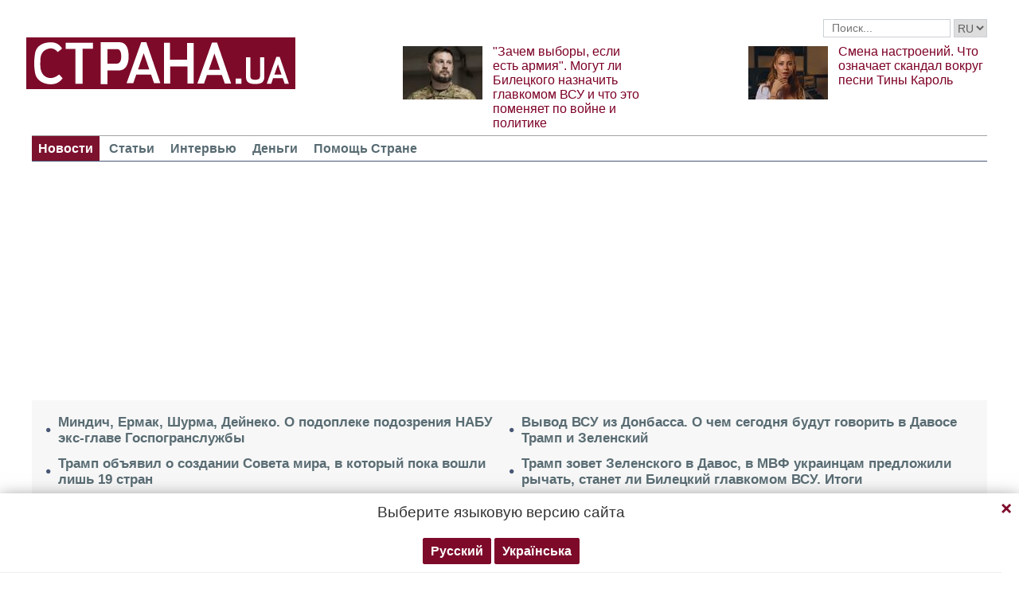

--- FILE ---
content_type: text/html; charset=utf-8
request_url: https://www.google.com/recaptcha/api2/aframe
body_size: 268
content:
<!DOCTYPE HTML><html><head><meta http-equiv="content-type" content="text/html; charset=UTF-8"></head><body><script nonce="EagDBknI-c4PdNNG0DS3Vw">/** Anti-fraud and anti-abuse applications only. See google.com/recaptcha */ try{var clients={'sodar':'https://pagead2.googlesyndication.com/pagead/sodar?'};window.addEventListener("message",function(a){try{if(a.source===window.parent){var b=JSON.parse(a.data);var c=clients[b['id']];if(c){var d=document.createElement('img');d.src=c+b['params']+'&rc='+(localStorage.getItem("rc::a")?sessionStorage.getItem("rc::b"):"");window.document.body.appendChild(d);sessionStorage.setItem("rc::e",parseInt(sessionStorage.getItem("rc::e")||0)+1);localStorage.setItem("rc::h",'1769091922745');}}}catch(b){}});window.parent.postMessage("_grecaptcha_ready", "*");}catch(b){}</script></body></html>